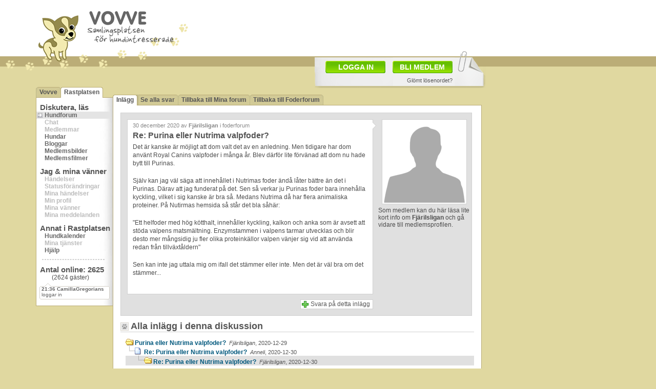

--- FILE ---
content_type: text/html; Charset=ISO-8859-1
request_url: https://vovve.net/ajax/lastmemberevent.asp?_=1768532268306
body_size: 102
content:
21:36###133022###CamillaGregorians###loggar in###/i/ingen_bild_50x40.gif#50#40###4ikbMtYjbK###1###2624

--- FILE ---
content_type: text/html; charset=utf-8
request_url: https://www.google.com/recaptcha/api2/aframe
body_size: 266
content:
<!DOCTYPE HTML><html><head><meta http-equiv="content-type" content="text/html; charset=UTF-8"></head><body><script nonce="rbwKglWIjS5dh4mhIS4sJg">/** Anti-fraud and anti-abuse applications only. See google.com/recaptcha */ try{var clients={'sodar':'https://pagead2.googlesyndication.com/pagead/sodar?'};window.addEventListener("message",function(a){try{if(a.source===window.parent){var b=JSON.parse(a.data);var c=clients[b['id']];if(c){var d=document.createElement('img');d.src=c+b['params']+'&rc='+(localStorage.getItem("rc::a")?sessionStorage.getItem("rc::b"):"");window.document.body.appendChild(d);sessionStorage.setItem("rc::e",parseInt(sessionStorage.getItem("rc::e")||0)+1);localStorage.setItem("rc::h",'1768532270309');}}}catch(b){}});window.parent.postMessage("_grecaptcha_ready", "*");}catch(b){}</script></body></html>

--- FILE ---
content_type: text/html; Charset=ISO-8859-1
request_url: https://vovve.net/ajax/lastmemberevent.asp?_=1768532270548
body_size: 102
content:
21:36###133022###CamillaGregorians###loggar in###/i/ingen_bild_50x40.gif#50#40###4ikbMtYjbK###1###2624